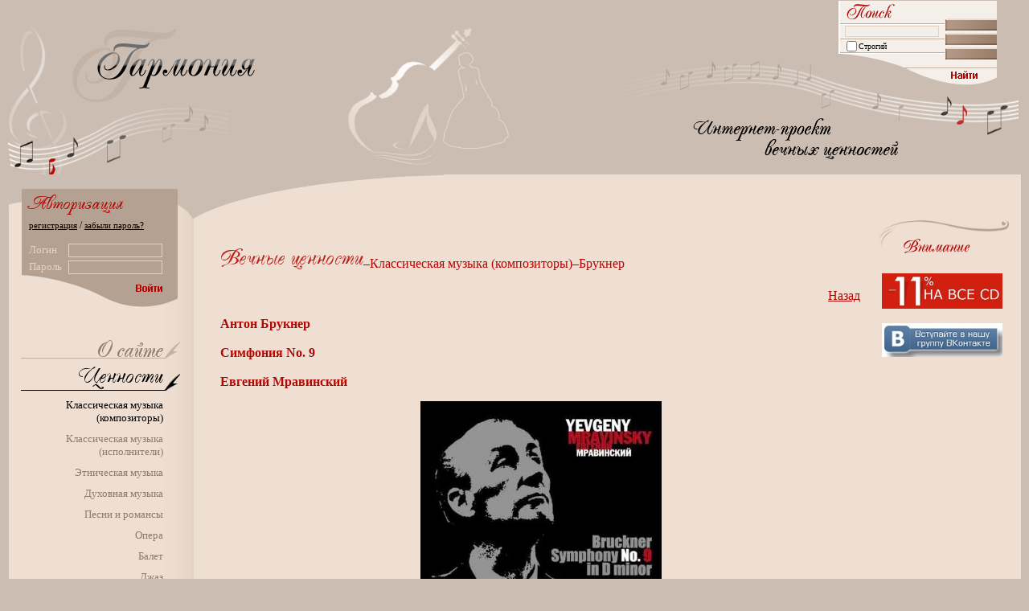

--- FILE ---
content_type: text/html; charset=windows-1251
request_url: https://harmonia.tomsk.ru/pages/2/?idc=12&idt=1
body_size: 38141
content:
<html>
<head>
	<meta http-equiv="X-UA-Compatible" content="IE=EmulateIE7" />
	<LINK rel="STYLESHEET" type="text/css" href="../../styles.css"><LINK rel="STYLESHEET" type="text/css" href="../../menu.css"><title>Гармония :: Вечные ценности :: Интернет-проект</title><META NAME="Keywords" content='Интернет-проект Вечные ценности'><META NAME="DESCRIPTION" CONTENT='Интернет-проект Вечные ценности'>			<meta http-equiv="Content-Type" content="text/html; charset=windows-1251">
			<META NAME="robots" CONTENT="index,all">
			<META NAME="Author" CONTENT="R70">
			    
<script type="text/javascript" src="http://harmonia.tomsk.ru/js/jquery.js"></script>
<script type="text/javascript" src="http://harmonia.tomsk.ru/jquery-ui-1.7.2.custom.min.js"></script>
<script type="text/javascript" src="http://harmonia.tomsk.ru/js/jquery.jplayer.js"></script>
<script type="text/javascript" src="http://harmonia.tomsk.ru/jscroller-0.4.js"></script>
<script>

$(document).ready(function(){

	

	$("img[src*=notka(1).gif][id=$mp3]").click(function(){
		window.open("http://harmonia.tomsk.ru/player.php?mus="+$("img[src*=notka(1).gif]").attr("id"), "Player", "location,width=505,height=100,top=0");
	});

	$("a[id$=.mp3]").click(function(){
		window.open("http://harmonia.tomsk.ru/player.php?mus="+$(this).attr("id"), "Player", "location,width=505,height=100,top=0");
	});
	


	
	var one1=$("#text").text();
	if(one1=='off')$("#ctrl_ttt").css("background","url('http://harmonia.tomsk.ru/img/retry_a.gif') 0 0 no-repeat");
	else $("#ctrl_ttt").css("background","url('http://harmonia.tomsk.ru/img/retry_p.gif') 0 0 no-repeat");

	var one2=$("#text1").text();
	if(one2=='off')$("#ctrl_rnd").css("background","url('http://harmonia.tomsk.ru/img/123_a.gif') 0 0 no-repeat");
	else $("#ctrl_rnd").css("background","url('http://harmonia.tomsk.ru/img/123_p.gif') 0 0 no-repeat");




	
	$("#player_container").resizable();
	
	$jScroller.add("#player_st_name","#scroller","left",2, true);
    $jScroller.start();

	var usePlayList = false;
	var playItem = 0;

	var myPlayList = [
						
		];


	$("#jquery_jplayer").jPlayer({
		ready: function() {
			displayPlayList();
			playListEnable(true);
			
		}
	});

	$("#jquery_jplayer").jPlayerId("play", "player_play");
	$("#jquery_jplayer").jPlayerId("change", "player_change");
	$("#jquery_jplayer").jPlayerId("pause", "player_pause");
	$("#jquery_jplayer").jPlayerId("stop", "player_stop");
	$("#jquery_jplayer").jPlayerId("loadBar", "player_progress_load_bar");
	$("#jquery_jplayer").jPlayerId("playBar", "player_progress_play_bar");
	$("#jquery_jplayer").jPlayerId("volumeMin", "player_volume_min");
	$("#jquery_jplayer").jPlayerId("volumeMax", "player_volume_max");
	$("#jquery_jplayer").jPlayerId("volumeBar", "player_volume_bar");
	$("#jquery_jplayer").jPlayerId("volumeBarValue", "player_volume_bar_value");

	$("#jquery_jplayer").onProgressChange( function(loadPercent, playedPercentRelative, playedPercentAbsolute, playedTime, totalTime) {
		var myPlayedTime = new Date(playedTime);
		var ptMin = (myPlayedTime.getMinutes() < 10) ? "0" + myPlayedTime.getMinutes() : myPlayedTime.getMinutes();
		var ptSec = (myPlayedTime.getSeconds() < 10) ? "0" + myPlayedTime.getSeconds() : myPlayedTime.getSeconds();
		$("#play_time").text(ptMin+":"+ptSec);

		var myTotalTime = new Date(totalTime);
		var ttMin = (myTotalTime.getMinutes() < 10) ? "0" + myTotalTime.getMinutes() : myTotalTime.getMinutes();
		var ttSec = (myTotalTime.getSeconds() < 10) ? "0" + myTotalTime.getSeconds() : myTotalTime.getSeconds();
		$("#total_time").text(ttMin+":"+ttSec);

		

		
	});
	
	
	$("#jquery_jplayer").onSoundComplete(endOfSong);

	$("#ctrl_prev").click( function() {
		playListPrev();
		return false;
	});

	$("#ctrl_next").click( function() {
		playListNext();
		return false;
	});

	// ????????????? ???? ?????
	
	$("#ctrl_ttt").click( function() {
		$.ajax({
			   type: "GET",
			   url: "http://harmonia.tomsk.ru/check.php",
			   data: "one=1",
			   success: function(msg){
					$("#text").load("http://harmonia.tomsk.ru/check.php");
			   }
			 });
		var one=$("#text").text();
		if(one=='on')$("#ctrl_ttt").css("background","url('http://harmonia.tomsk.ru/img/retry_a.gif') 0 0 no-repeat");
		else $("#ctrl_ttt").css("background","url('http://harmonia.tomsk.ru/img/retry_p.gif') 0 0 no-repeat");
		return false;
	});

	// ????????????? ????????? ?????

	$("#ctrl_rnd").click( function() {
		$.ajax({
			   type: "GET",
			   url: "http://harmonia.tomsk.ru/check1.php",
			   data: "two=1",
			   success: function(msg){
					$("#text1").load("http://harmonia.tomsk.ru/check1.php");
			   }
			 });
		var one=$("#text1").text();
		if(one=='on')$("#ctrl_rnd").css("background","url('http://harmonia.tomsk.ru/img/123_a.gif') 0 0 no-repeat");
		else $("#ctrl_rnd").css("background","url('http://harmonia.tomsk.ru/img/123_p.gif') 0 0 no-repeat");
		return false;
	});
	
	function endOfSong() {
		if(usePlayList) {
			var one=$("#text").text();
			var two=$("#text1").text();
			if(one=='off'){
				if(two=='on'){
				playListRnd();	
				
//	return false;
				}else{
				playListNext();
//	return false;
				}
			}else{
			playListSelf();
//return false;
			}
		}
	}

	function displayPlayList() {
		for (i=0; i < myPlayList.length; i++) {
			$("#playlist_list ul").append("<li id='playlist_item_"+i+"'>&nbsp;&nbsp;"+ myPlayList[i].name +" <br/><span id='sp"+i+"'> "+myPlayList[i].title+"</span></li>");
			
			
			$("#playlist_item_"+i).data( "index", i ).hover(
				function() {
					if (playItem != $(this).data("index")) {
						$(this).addClass("playlist_hover");
						
					}
				},
				function() {
					$(this).removeClass("playlist_hover");
				}
			).click( function() {
				var index = $(this).data("index");
				if (playItem != index) {
					playListChange( index );
				}
			});
		}
	}
	$("#player_progress_load_bar").attr("width","10px");
	function playListEnable(e) {
		usePlayList = e;
		if(usePlayList) {
			playListChange( playItem );
			
		} else {
			$("#jquery_jplayer").stop();
			$("#player_playlist_message").text("Playlists disabled");
		}
	}

	function playListChange( index ) {
		if (index != myPlayList.length) {
			$("#playlist_item_"+playItem).removeClass("playlist_current");
			$("#playlist_item_"+index).addClass("playlist_current");
			$("#sp"+playItem).removeClass("playlist_current");
			$("#sp"+index).addClass("playlist_current");
			playItem = index;
			$("#jquery_jplayer").changeAndPlay(myPlayList[playItem].filename);
			// $("#player_playlist_message").text(myPlayList[playItem].name);
			$("#scroller").text(myPlayList[playItem].name);
		}
	}

	function playListNext() {
		if(usePlayList) {
			var index = (playItem+1 < myPlayList.length) ? playItem+1 : myPlayList.length;
			playListChange( index );
		}
	}
	
//	function playListNext() {
//		if(usePlayList) {
//			var index = (playItem+1 < myPlayList.length) ? playItem+1 : 0;
//			playListChange( index );
//		}
//	}
	function playListRnd() {
		if(usePlayList) {
			do{
			var index = randomNumber(0,myPlayList.length-1);
			}while(index==playItem);
			playListChange( index );
		}
	}
	function playListSelf() {
		if(usePlayList) {
			var index = playItem;
			playListChange( index );
		}
	}

	function playListPrev() {
		if(usePlayList) {
			var index = (playItem-1 >= 0) ? playItem-1 : myPlayList.length-1;
			playListChange( index );
		}
	}
	function randomNumber (m,n)
	{
	  m = parseInt(m);
	  n = parseInt(n);
	  return Math.floor( Math.random() * (n - m + 1) ) + m;
	} 
	
});

</script>	
<style type="text/css">
#player_container {
	position: relative;
	background:#cbbdb2;
	width:495px;
	height:74px;
	
}
#player_container  ul#player_controls {
	list-style-type:none;
	padding:0;
	margin: 0;
}

#player_container  ul#player_controls li {
	overflow:hidden;
	text-indent:-9999px;
	padding:0px;
	margin:0px;
}
#player_play,
#player_pause {
	display: block;
	position: absolute;
	left:43px;
	top:23px;
	width:22px;
	height:40px;
	cursor: pointer;
}
#ctrl_ttt {
	display: block;
	position: absolute;
	left:112px;
	top:23px;
	width:22px;
	height:40px;
	cursor: pointer;
	background: url("http://harmonia.tomsk.ru/img/retry_a.gif") 0 0 no-repeat;
}
#ctrl_ttt:hover{
	background: url("http://harmonia.tomsk.ru/img/retry_p.gif") 0 0 no-repeat;
}
#ctrl_rnd {
	display: block;
	position: absolute;
	left:135px;
	top:23px;
	width:22px;
	height:40px;
	cursor: pointer;
	background: url("http://harmonia.tomsk.ru/img/123_a.gif") 0 0 no-repeat;
}
#ctrl_rnd:hover{
	background: url("http://harmonia.tomsk.ru/img/123_p.gif") 0 0 no-repeat;
}
#player_play {
	background: url("http://harmonia.tomsk.ru/img/play1_a.gif") 0 0 no-repeat;
}
#player_play.jqjp_hover {
	background: url("http://harmonia.tomsk.ru/img/play1_p.gif") 0px 0 no-repeat;
}
#player_pause {
	background: url("http://harmonia.tomsk.ru/img/pause_a.gif") 0 0px no-repeat;
}
#player_pause.jqjp_hover {
	background: url("http://harmonia.tomsk.ru/img/pause_p.gif") 0px 0px no-repeat;
}

#ctrl_prev {
	position: absolute;
	left:19px;
	top:23px;
	background: url("http://harmonia.tomsk.ru/img/prev_a.gif") 0 0 no-repeat;
	width:22px;
	height:28px;
	cursor: pointer;
}

#ctrl_prev:hover {
	background: url("http://harmonia.tomsk.ru/img/prev_p.gif") 0 0 no-repeat;
}

#ctrl_prev.disabled {
	background: url("/modules/jplayer/img/spirites.jpg") -58px -112px no-repeat;
	cursor:default;
}

#ctrl_next {
	position: absolute;
	left:89px;
	top:23px;
	background: url("http://harmonia.tomsk.ru/img/play_a.gif") 0 0 no-repeat;
	width:28px;
	height:28px;
	cursor: pointer;
}

#ctrl_next:hover {
	background: url("http://harmonia.tomsk.ru/img/play_p.gif") 0 0 no-repeat;
}

#ctrl_next.disabled {
	background: url("/modules/jplayer/img/spirites.jpg") -58px -141px no-repeat;
	cursor:default;
}


#player_stop {
	position: absolute;
	left:66px;
	top:23px;
	background: url("http://harmonia.tomsk.ru/img/stop_a.gif") 0 0 no-repeat;
	width:28px;
	height:28px;
	cursor: pointer;
}
#player_stop.jqjp_hover {
	background: url("http://harmonia.tomsk.ru/img/stop_p.gif") 0px 0px no-repeat;
}
#player_progress {
	position: absolute;
	left:175px;
	top:27px;
	padding:1px;
	width:216px;
	height:10;
	border:1px solid #efdfd2;
	
}
#player_progress_load_bar {
	<!--background: url("http://harmonia.tomsk.ru/img/progress_p.gif")  top left repeat-x;-->
	width:0px;
	height:10px;
	cursor: pointer;

}
#player_progress_load_bar.jqjp_buffer {
	height:10px;
	
}
#player_progress_play_bar {
	background: url("http://harmonia.tomsk.ru/img/progress_act.gif") top left repeat-x ;
	width:0px;
	height:10px;
font-size:10px;

}


#player_volume_max {
	position: absolute;
	left:460px;
	top:27px;
	background: url("http://harmonia.tomsk.ru/img/mute.jpg") 0 0px no-repeat;
	width:25px;
	height:16px;
	cursor: pointer;
}

#player_volume_min.jqjp_hover {
	<!--background: url("images/spirites.jpg") -19px -170px no-repeat;-->
}

#player_volume_max.jqjp_hover {
	<!--background: url("images/spirites.jpg") -19px -186px no-repeat;-->
}

#player_volume_bar {
	position: absolute;
	left:412px;
	top:27px;
	background: #cbbdb2;
	border:1px solid #efdfd0;
	padding:1px;
	width:42px;
	height:10px;
	cursor: pointer;
}
#player_volume_bar_value {
	background: url("http://harmonia.tomsk.ru/img/progress_act.gif") top left repeat-x ;
	width:0px;
	height:10px;
	font-size:10px;
}

#play_time{
	position: absolute;
	left:175px;
	top:47px;
	width:122px;
	font-size:.8em;
	font-weight:bold;
	color:#b50505;
}
#total_time {
	position: absolute;
	left:360px;
	top:47px;
	width:0px;
	font-size:.8em;
	font-weight:bold;
	color:#b50505;
}

#total_time {
	text-align: right;
}

#playlist_list {
	background:#cbbdb2;
	width:495px;

}

#playlist_list ul{
	padding:10;
	align:left;
	margin:0;
	background:#cbbdb2;
	list-style-type:none;
	border-top:none;
	font-size:.9em;
}

#playlist_list li{
	padding:10;
	cursor: pointer;
	color:#000;
	background:#efdfd2;
	list-style-type:decimal;
	list-style-position:inside;

}
#playlist_list span{
	color:#907a69;

}
#playlist_list span.playlist_current{
	color:#b40704;

}

#playlist_list li.playlist_current{
	color:#000000;
	padding:10;
	list-style-position:inside;
	
	cursor: default;
	background:#f6efe9;
	list-style-type:decimal;
}

#playlist_list li.playlist_hover {
	color:#b30703;
	padding:10;
	list-style-type:decimal;
	
}
#player_st_name{
	position: absolute;
	left:-400px;
	top:40px;
	color:#b50505;
	font-size:11px;
	owerflow:hidden;
	width:475px;



}
#scroller {
white-space: nowrap;
}

.miaow {
	font-size:.8em;
	color:#999;
}

.miaow a:link, a:visited, a:hover, a:focus, a:active {
	color:#B40704;
}
#scroller_container {
position: relative;
width: 500px;
height: 60px;
overflow: hidden;
}


</style>

<script>
		function test_me(a,b){
			var obj1 = document.getElementById(a);
			if (typeof(obj1.selectionStart)=="number")
			 {
			   if (obj1.selectionStart==obj1.selectionEnd)
			   {
			     var start = obj1.selectionStart;
			
			     obj1.value = obj1.value.substr(0,start)+b+obj1.value.substr(start);
			     obj1.setSelectionRange(start,start);
			   }
			 }
//			obj1.value = obj1.value+'[b][/b]';
		}
</script>
<!--[if IE]>
<style type="text/css">
BODY { behavior:url("/csshover.htc"); }
</style>
<![endif]-->

</head>
<body bgcolor="#CBBDB2" style="padding-left:6;padding-right:10" OnLoad="if(document.one.header2){document.one.header2.focus();}"> 
<SCRIPT language="JavaScript">document.cookie='r=r';rcookie=document.cookie?'on':'off';rtitle=escape(document.title);rtitle=rtitle.replace(/\+/g,'%2B');rnav=navigator.appName; rcolors=screen.colorDepth?screen.colorDepth:screen.pixelDepth;document.write('<table cellpadding="0" cellspacing="0" border="0" height="1"><img src="http://stat.r70.ru/gather/?sid=103&title='+rtitle+'&nav='+rnav+'&colors='+rcolors+'&width='+screen.width+'&height='+ screen.height+'&rcookie='+rcookie+'&ref='+escape(document.referrer)+'&location='+escape(document.location)+'&rand='+Math.random()+'" width=1 height=1 border=0></td></tr></table>');</SCRIPT>
<table width="100%" border="0" cellpadding="0" cellspacing="0" background="../../images/head_left.gif" style="background-repeat:no-repeat;background-position:top left;">
	<tr>
		<td valign="top">
			<table border="0" cellpadding="0" cellspacing="0" width="100%" background="../../images/head_right.gif" style="background-repeat:no-repeat;background-position:top right;">
				<tr>
					<td>
						<table border="0" cellpadding="0" cellspacing="0" width="100%">
							<tr>
								<td><img width=1 height=216 src='../../images/empty.gif' border=0></td>
								<td align="right" valign="top" width="100%" height="200" colspan="2" background="../../images/head_mid.gif" style="background-repeat:no-repeat;background-position:40% 0%;padding-right:30;">
									<table width="197" height="105" border="0" cellpadding="0" cellspacing="0" background="../../images/search.gif" style="background-repeat:no-repeat;background-position:top;">
									<form method="POST" name="search" action="../../pages/5/">
										<tr><td height="1"><img width=197 height=1 src='../../images/empty.gif' border=0></td></tr>
										<tr><td valign="top" align="left" style="padding-top:29;">
							<table cellpadding="1" cellspacing="0" border="0" width="100" style="width: 100px;margin:0; padding:0; float: left;">
								<tr>
									<td colspan="2"  width="100" style="padding-left: 8px;"><input type="text" name="word" class="textinput" value="" style="width:117;height:14;font-size:10px;"></td>
								</tr>
								
								<tr>			
									<td  width="10" style="padding-left: 10px;"><input type="checkbox" style="margin-right: 0;margin-left: 0;margin-top: expression('-3px');" name="type_search" value="2" ></td>
									<td  width="90" align="left" style="width: 90px; font-size: 10px; ">Строгий</td>
								</tr>
								
							</table>
							
										
										</td></tr>
										<tr><td valign="bottom" align="right"><input type="image" src="../../images/search_btn.gif"></td></tr>
									</form>
									</table>
								</td>
							</tr>
						</table>
					</td>
				</tr>
								<tr>
					<td background="../../images/head2_left.gif" style="background-repeat:no-repeat;background-position:top left;" bgcolor="#EFDFD2">
						<table border="0" cellpadding="0" cellspacing="0" width="100%">
							<tr>
								<td><img width=1 height=55 src='../../images/empty.gif' border=0></td>
								<td valign="bottom" style="padding-left:27;padding-bottom:5;"><img src='../../images/texts/fe6ac95628b8fd56eab2b791d46f9fbb.gif' width="119" height="25" alt='Гармония -Интернет-проект :: Авторизация' border=0 hspace=0 vspace=0 border=0 ></td>
								<td align="right" valign="bottom" style="padding-right:205;" width="100%"></td>
							</tr>
						</table>
					</td>
				</tr>
			</table>
		</td>
	</tr>
	
	<tr>
		<td height="100%" valign="top" width="100%" style="padding-left:5;">
			<table border="0" cellpadding="0" cellspacing="0" width="100%" height="100%" bgcolor="#EFDFD2">
				<tr>
					<td valign="top">
						<table border="0" cellpadding="0" cellspacing="0" background="../../images/menu_f.gif" style="background-repeat:repeat-y;background-position:right;">
							<tr>
								<td valign="top" style="padding-left:16;">
									<table border="0" cellpadding="0" cellspacing="0" bgcolor="#B5A192">
										<tr><td><img width=194 height=1 src='../../images/empty.gif' border=0></td></tr>
										<tr><td>
							<table cellpadding="0" cellspacing="0" border="0">
								<form name="login" method="post">
																					
									<tr><td colspan=2 style="padding-left:9;padding-bottom:15;font-size:12px;"><a href="../../pages/6/" title='Гармония -Интернет-проект :: регистрация' class="auth" >регистрация</a>&nbsp;/&nbsp;<a href="../../pages/7/" title='Гармония -Интернет-проект :: забыли пароль?' class="auth" >забыли пароль?</a></td></tr>
									<tr>	
										<td style="padding-left:9;padding-bottom:4;" class="autht">Логин</td>
										<td style="padding-bottom:4;"><input type="text" name="authorization_login" value="" class="textinput" style="width:117;height:17;font-size:12px;background-color:#B5A192;" /></td>
									</tr>
									<tr>
										<td style="padding-left:9;" class="autht">Пароль</td>
										<td><input type="password" name="authorization_password" value="" class="textinput" style="width:117;height:17;font-size:12px;background-color:#B5A192;"/></td>
									</tr>
									<tr>
										<td colspan=2><input type="image" src="../../images/auth_bot.gif" value="" name="authorization_submit" /></td>
									</tr>
								</form>
							</table>
						</td></tr>
									</table>
								</td>
							</tr>
							<tr><td><img width=230 height=1 src='../../images/empty.gif' border=0></td></tr>
							
							<tr>
								<td align="right" style="padding-right:17;padding-top:40;" valign="top">	
									<table border="0" cellpadding="0" cellspacing="0">
										<tr><td>&nbsp;</td><td align=right style="background-image:url(../../images/point.gif);background-repeat:repeat-x;background-position:bottom;padding-bottom:2;"><a href="../../pages/1/" title='Гармония -Интернет-проект :: ' class="link" ><img src='../../images/texts/6790d90d63c1cdc99238f5125c8f31e4.gif' width="82" height="21" alt='Гармония -Интернет-проект :: О сайте' border=0 hspace=0 vspace=0 border=0 ></a></td><td valign=bottom background="../../images/menu.gif" style="background-repeat:no-repeat;background-position:bottom left;"><img width=21 height=1 src='../../images/empty.gif' border=0></td></tr><tr><td><img width=1 height=10 src='../../images/empty.gif' border=0></td></tr><tr><td><img width=15 height=1 src='../../images/empty.gif' border=0></td><td align=right style="background-image:url(../../images/pointa.gif);background-repeat:repeat-x;background-position:bottom;padding-bottom:2;"><a href="../../pages/shop/" title='Гармония -Интернет-проект :: ' class="link" ><img src='../../images/texts/3db9ec39268006035e143cea347bad46.gif' width="107" height="28" alt='Гармония -Интернет-проект :: Ценности' border=0 hspace=0 vspace=0 border=0 ></a></td><td valign=bottom background="../../images/menua.gif" style="background-repeat:no-repeat;background-position:bottom left;"><img width=21 height=1 src='../../images/empty.gif' border=0></td></tr><tr><td><img width=1 height=10 src='../../images/empty.gif' border=0></td></tr><tr><td align=right colspan=2><table border=0 cellpadding=0 cellspacing=0><tr><td align=right style="padding-bottom:10;padding-left:10;"><a href="../../pages/shop/?idc=1" title='Гармония -Интернет-проект :: Классическая музыка (композиторы)' class="menua" >Классическая музыка (композиторы)</a></td></tr><tr><td align=right style="padding-bottom:10;padding-left:10;"><a href="../../pages/shop/?idc=370" title='Гармония -Интернет-проект :: Классическая музыка (исполнители)' class="menu" >Классическая музыка (исполнители)</a></td></tr><tr><td align=right style="padding-bottom:10;padding-left:10;"><a href="../../pages/shop/?idc=136" title='Гармония -Интернет-проект :: Этническая музыка' class="menu" >Этническая музыка</a></td></tr><tr><td align=right style="padding-bottom:10;padding-left:10;"><a href="../../pages/shop/?idc=139" title='Гармония -Интернет-проект :: Духовная музыка' class="menu" >Духовная музыка</a></td></tr><tr><td align=right style="padding-bottom:10;padding-left:10;"><a href="../../pages/shop/?idc=185" title='Гармония -Интернет-проект :: Песни и романсы' class="menu" >Песни и романсы</a></td></tr><tr><td align=right style="padding-bottom:10;padding-left:10;"><a href="../../pages/shop/?idc=141" title='Гармония -Интернет-проект :: Опера' class="menu" >Опера</a></td></tr><tr><td align=right style="padding-bottom:10;padding-left:10;"><a href="../../pages/shop/?idc=140" title='Гармония -Интернет-проект :: Балет' class="menu" >Балет</a></td></tr><tr><td align=right style="padding-bottom:10;padding-left:10;"><a href="../../pages/shop/?idc=138" title='Гармония -Интернет-проект :: Джаз' class="menu" >Джаз</a></td></tr><tr><td align=right style="padding-bottom:10;padding-left:10;"><a href="../../pages/shop/?idc=155" title='Гармония -Интернет-проект :: Ретро' class="menu" >Ретро</a></td></tr><tr><td align=right style="padding-bottom:10;padding-left:10;"><a href="../../pages/shop/?idc=4" title='Гармония -Интернет-проект :: Записи для детей' class="menu" >Записи для детей</a></td></tr><tr><td align=right style="padding-bottom:10;padding-left:10;"><a href="../../pages/shop/?idc=3" title='Гармония -Интернет-проект :: Аудиокниги' class="menu" >Аудиокниги</a></td></tr></table></td></tr><tr><td>&nbsp;</td><td align=right style="background-image:url(../../images/point.gif);background-repeat:repeat-x;background-position:bottom;padding-bottom:2;"><a href="../../pages/secret/" title='Гармония -Интернет-проект :: ' class="link" ><img src='../../images/texts/6ba5baf728e18f94051c459ef7dc3ee7.gif' width="147" height="29" alt='Гармония -Интернет-проект :: Без разгадки' border=0 hspace=0 vspace=0 border=0 ></a></td><td valign=bottom background="../../images/menu.gif" style="background-repeat:no-repeat;background-position:bottom left;"><img width=21 height=1 src='../../images/empty.gif' border=0></td></tr><tr><td><img width=1 height=10 src='../../images/empty.gif' border=0></td></tr><tr><td>&nbsp;</td><td align=right style="background-image:url(../../images/point.gif);background-repeat:repeat-x;background-position:bottom;padding-bottom:2;"><a href="../../pages/humor/" title='Гармония -Интернет-проект :: ' class="link" ><img src='../../images/texts/84a192d7491260ac499980ed80cb573f.gif' width="116" height="30" alt='Гармония -Интернет-проект :: Юморески' border=0 hspace=0 vspace=0 border=0 ></a></td><td valign=bottom background="../../images/menu.gif" style="background-repeat:no-repeat;background-position:bottom left;"><img width=21 height=1 src='../../images/empty.gif' border=0></td></tr><tr><td><img width=1 height=10 src='../../images/empty.gif' border=0></td></tr><tr><td>&nbsp;</td><td align=right style="background-image:url(../../images/point.gif);background-repeat:repeat-x;background-position:bottom;padding-bottom:2;"><a href="../../pages/texts/" title='Гармония -Интернет-проект :: ' class="link" ><img src='../../images/texts/ff992f396392a42a47edb431f031096d.gif' width="97" height="24" alt='Гармония -Интернет-проект :: Тексты' border=0 hspace=0 vspace=0 border=0 ></a></td><td valign=bottom background="../../images/menu.gif" style="background-repeat:no-repeat;background-position:bottom left;"><img width=21 height=1 src='../../images/empty.gif' border=0></td></tr><tr><td><img width=1 height=10 src='../../images/empty.gif' border=0></td></tr><tr><td>&nbsp;</td><td align=right style="background-image:url(../../images/point.gif);background-repeat:repeat-x;background-position:bottom;padding-bottom:2;"><a href="../../pages/forum/" title='Гармония -Интернет-проект :: ' class="link" ><img src='../../images/texts/e7887d143ca6d518ca43b03f9f508be5.gif' width="76" height="29" alt='Гармония -Интернет-проект :: Форум' border=0 hspace=0 vspace=0 border=0 ></a></td><td valign=bottom background="../../images/menu.gif" style="background-repeat:no-repeat;background-position:bottom left;"><img width=21 height=1 src='../../images/empty.gif' border=0></td></tr><tr><td><img width=1 height=10 src='../../images/empty.gif' border=0></td></tr><tr><td>&nbsp;</td><td align=right style="background-image:url(../../images/point.gif);background-repeat:repeat-x;background-position:bottom;padding-bottom:2;"><a href="../../pages/svjaz/" title='Гармония -Интернет-проект :: ' class="link" ><img src='../../images/texts/814d3ec1d17500fc32ea879febde2bea.gif' width="160" height="29" alt='Гармония -Интернет-проект :: Обратная связь' border=0 hspace=0 vspace=0 border=0 ></a></td><td valign=bottom background="../../images/menu.gif" style="background-repeat:no-repeat;background-position:bottom left;"><img width=21 height=1 src='../../images/empty.gif' border=0></td></tr><tr><td><img width=1 height=10 src='../../images/empty.gif' border=0></td></tr>									</table>
								</td>
							</tr>
							
							<tr><td align="right" style="padding-right:15;padding-top:35;"><img src='../../images/order.gif' width="187" height="43" alt='Гармония -Интернет-проект :: ????? ? ????????' border=0 hspace=0 vspace=0 border=0 ></td></tr>
							<tr><td style="padding-left:15;"><div align="left"><div align="left"><strong><br /><font face="verdana,geneva"><font size="2">Заказ компакт-дисков Вы можете сделать:<br /></font></font></strong></div><font face="verdana,geneva"><font size="2"><font face="verdana,geneva"><font size="2"><br />&radic; через Корзину заказов, &nbsp;</font></font><font face="verdana,geneva"><font size="2"><br /></font></font><font face="verdana,geneva"><font size="2">&nbsp;&nbsp; пройдя </font></font><a href="../../pages/6/"><font face="verdana,geneva"><font size="2">регистрацию</font></font></a><font face="verdana,geneva"><font size="2"> </font></font><font face="verdana,geneva"><font size="2"><br /></font></font><font face="verdana,geneva"><font size="2"><br />&radic; через </font></font><a href="../../pages/4/"><font face="verdana,geneva"><font size="2">обратную связь<br /><br /></font></font></a></font></font><font face="verdana,geneva"><font size="2"><font face="verdana,geneva"><font size="2"><font face="verdana,geneva"><font size="2"><font face="verdana,geneva"><font size="2">&radic; через группу <a href="https://vk.com/project_harmonia" target="_blank">ВКонтакте</a> <br /></font></font></font></font></font></font><font face="verdana,geneva"><font size="2"><br /></font></font><font face="verdana,geneva"><font size="2">Доставка осуществляется<br /></font></font><strong><font face="verdana,geneva"><font size="4">БЕСПЛАТНО</font></font></strong><strong><font face="verdana,geneva"><font size="2"><br /></font></font></strong><font face="verdana,geneva"><font size="2">в пределах Томска<br /></font></font><br /><font color="#b50801"><font size="2">Доставка в другие регионы<br />осуществляется по отдельной договорённости</font></font><br /><strong><font size="1"><br /></font></strong><br /></font></font></div></td></tr>
													</table>
					</td>
					<td width="100%" valign="top" height="100%">
						<table border="0" cellspacing="0" cellpadding="0" height="100%" width="100%">
							<tr>
								<td width="100%" style="padding-left:33;" valign="bottom">
									<table border=0 cellpadding=0 cellspacing=0><tr><td style="padding-bottom:2;"><a href="../../pages/shop/" title='Гармония -Интернет-проект :: ' class="link" ><img src='../../images/texts/11710e6a4ed2553ae2f30e037180ee6d.gif' width="178" height="26" alt='Гармония -Интернет-проект :: Вечные ценности' border=0 hspace=0 vspace=0 border=0 ></a></td><td valign=bottom><h2> &ndash; </h2></td><td valign=bottom><a href="../../pages/shop/?idc=1" title='Гармония -Интернет-проект :: Классическая музыка (композиторы)' class="ttl" >Классическая музыка (композиторы)</a></td><td valign=bottom><h2> &ndash; </h2></td><td valign=bottom><a href="../../pages/shop/?idc=12" title='Гармония -Интернет-проект :: Брукнер' class="ttl" >Брукнер</a></td></tr></table>								</td>
								<td width="1"><img width=1 height=65 src='../../images/empty.gif' border=0></td>
							</tr>
							<tr>
								<td valign="top" height="100%" colspan="2" style="padding:20 10 20 33;text-align:justify;">
								<table cellpadding=0 cellpacing=0 border=0 width=100%><tr><td class=text align=right><a href='?idc=12' class=link2>Назад</a></td></tr></table><div style='padding-bottom:15;padding-top:15;'><h2>Антон Брукнер<br><br>Симфония No. 9<br><br>Евгений Мравинский</h2></div><table border=0 cellpadding=0 cellspacing=0 width=100%><tr><td align=center style="padding-bottom:10;"><img src='../../images/catalog/13.jpg' width="300" height="289" alt='Гармония -Интернет-проект :: ' border=0 hspace=0 vspace=0 border=0 ></td></tr><tr><td><div style="font-face:verdana;font-size:12pt;text-align:justify;"><p><font face="verdana,geneva"><font size="3">Содержание диска:<br /><br /><strong>Симфония No. 9 ре минор, WAB 109</strong> </font></font></p><p><font face="verdana,geneva"><font size="3">1. Feierlich. Misterioso </font></font></p><p><font face="verdana,geneva"><font size="3">2. Scherzo. Bewetgt, Lebhaft-Trio. Schell </font></font></p><p><font face="verdana,geneva"><font size="3">3. Adagio. Langsam feierlich</font></font></p><p><font face="verdana,geneva"><font size="3"><br />Общее время звучания - 59:41 (ADD)<br /><br />Дирижёр Евгений Мравинский<br /></font></font></p><p><font face="verdana,geneva"><font size="3"><br />Запись из БКЗ Ленинградской филармонии 30 января 1980 года.</font></font></p><p><font face="verdana,geneva"><font size="3"><br /></font></font></p><div align="justify"><font face="verdana,geneva"><font size="3">Над своей последней симфонией Брукнер работал, будучи уже тяжело больным. Смерть прервала его труд, симфония осталась незаконченной. Но даже в таком виде она поражает величием замысла, производит сильнейшее впечатление. Исследователи творчества Брукнера назвали симфонию &quot;Готической&quot;.<br /><font face="verdana,geneva"><font size="3"><br />Первая часть начинается &quot;торжественно, таинственно&quot; (ремарка композитора) выдержанными тонами деревянных духовых, которые звучат одновременно с тихим тремоло струнных. Появляется величавая, словно на наших глазах созидаемая вступительная тема - из глубин в унисонах струнных и духовых рождается она в звучании восьми валторн. Новое, более мощное нарастание приводит к появлению главной темы, угловатой, с резкими скачками и резкими акцентами. Она напоминает зигзаг молнии или удары гигантского молота о наковальню. Ей отвечает распевная, ласковая и мягкая мелодия скрипок - побочная партия. Она порывиста и неуловима, как видение. Но постепенно становится более земной, человечной, перерастает в восторженный порыв. Третья, заключительная партия сурова в своём маршевом ритме, исполнена какой-то фанатичной силы и не преклонности. Фанфарная мелодия валторн сближает её с главной партией, но квартовые подголоски струнных и деревянных инструментов придают ей аскетический характер.<br /><font face="verdana,geneva"><font size="3"><br />Во второй части, в Скерцо, проявляется оттенок ирреальности, возникает нечто пугающее и угрожающее. Здесь и сарказм, и мрачные привидения, и сатанинская усмешка. Мерный ритм острых аккордов струнных пиццикато сопровождает причудливо изломанные приплясывающие мелодии, они сменяются неистовыми звучаниями тутти всего оркестра.<br /><font face="verdana,geneva"><font size="3"><br />В третьей, в Адажио, композитор фактически прощается с жизнью и это прощание уже невозможно ничем дополнить. Последние слова, произнесённые музыкой Брукнера, исполнены такой страшной пронзительности, какую и сегодня бывает трудно вынести. Особую роль в Адажио играю паузы. По словам А.В. Михайлова: &quot;И после того, как композитор выложил все силы, чтобы сказать то, что он хотел сказать, остаётся только помолчать, потому что все возможности человеческие исчерпаны&quot;.<br /><font face="verdana,geneva"><font size="3"><br />Но пауза - это не конец. Финал симфонии переходит за грань земного бытия. В последний момент композитор оглядывается назад и цитирует самого себя. В последние мгновения жизни перед ним проходят лучшие моменты: тема адажио из <a href="../../pages/2/?idc=12&amp;idt=232">Восьмой симфонии</a>, фанфара из Четвёртой и отголосок главной темы знаменитой <a href="../../pages/2/?idc=12&amp;idt=233">Седьмой симфонии</a>, с исполнения которой и началась мировая слава Брукнера. Заканчивается симфония светло и умиротворённо.<br /><br /><strong>Издатель: фирма &quot;Мелодия&quot;</strong><br /></font></font></font></font></font></font></font></font></font></font></div><p>&nbsp;</p><p>&nbsp;</p></div></td></tr><tr><td style="padding:15 0;"><hr style="color:#CBBDB2;"></td></tr><tr><td style="padding-bottom:5;"><b>Цена: </b>&nbsp; 200&nbsp;рублей</td></tr><tr><td style="padding-bottom:5;"><b>Состояние позиции:</b> <span style="color:red;">отсутствует</span></td></tr></table><table cellpadding=0 cellpacing=0 border=0 width=100%><tr><td class=text align=right><a href='?idc=12' class=link2>Назад</a></td></tr></table>								</td>
							</tr>
							<tr><td height="100%" valign="bottom" align="center" style="padding-bottom:4;padding-top:10;">
									</td></tr>
							<tr>
								<td style="padding-left:33;padding-right:5;">
									<div style="border-top:1px solid #CBBDB2; padding-top:10;font-size:11px;color:#CBBDB2;">
									<a target="_blank" title="Создание сайта: Веб-студия " href="http://r70.ru" style="color:#CBBDB2;">Создание сайта</a>: <span>Веб-студия R70</span>
									</div>
									<table border="0" cellpadding="2" cellspacing="0" align="center" style="margin-top:5;">
										<tr>
											<td align="center"><a rel="nofollow" href="http://top.T-sk.ru/detailed/harmonia.tomsk.ru.html" target="_blank"><img src="http://top.t-sk.ru/image.php?host=harmonia.tomsk.ru&amp;vtype=3&amp;ctype=1" width="80" height="31" title="????? - ??????? ??????" alt="?????" style="border:0" /></a></td>
											<td align="center"><span style="margin:0;padding:0" id="tbec"><script
type="text/javascript">//<![CDATA[
setTimeout(function(){var
s=document.createElement("SCRIPT");s.type="text/javascript";s.src="http://tbe.tom.ru/?a=harmonia.tomsk.ru&js=1&c=0&s=8031&cp=koi8-r&rnd="+(new
Date().getTime());document.documentElement.firstChild.appendChild(s);},1)//]]></script></span><noscript><a
href="http://tbe.tom.ru" rel="nofollow"><img
src="http://tbe.tom.ru/?a=harmonia.tomsk.ru&amp;c=0&amp;s=8031" alt="TBE"
title="place hosts/hits users_online" style="border:0" /></a></noscript>
</td>
										<td><a href="http://www.catalog.tomsk.ru/" rel="nofollow" target="_blank"><img src="http://www.catalog.tomsk.ru/logo/pics.php?style=4&amp;id=9900" border="0" alt="??????? ???????? ?????????" width="88" height="31" /></a></td>
										</tr>
									</table>
								</td>
							</tr>
						</table>
					</td>
					<td valign="top">
						<table border="0" cellpadding="0" cellspacing="0" height="100%">
							<tr><td><img width=188 height=1 src='../../images/empty.gif' border=0></td></tr>
							<tr><td align="right" style="padding-right:15;padding-bottom:5;"><img src='../../images/attention.gif' width="162" height="44" alt='Гармония -Интернет-проект :: ????????' border=0 hspace=0 vspace=0 border=0 ></td></tr>
							<tr><td style="padding:0 15;"><div style="width:158;overflow:hidden;"><div align="left"><div> <br /><img src="../../files/11.jpg" alt=" " width="150" height="44" /><br /><br /><a href="https://vk.com/public128921766" target="_blank"><img src="../../files/vk.jpg" alt=" " width="150" height="42" /></a>&nbsp;</div></div></div></td></tr>
							<tr><td height="100%" background="../../images/1l.gif" style="background-repeat:no-repeat;background-position:bottom;">&nbsp;</td></tr>
							<tr><td>&nbsp;</td></tr>
						</table>
					</td>
					<td>
					<!-- Yandex.Metrika counter -->
					<script type="text/javascript">
						(function (d, w, c) {
							(w[c] = w[c] || []).push(function() {
								try {
									w.yaCounter39550745 = new Ya.Metrika({
										id:39550745,
										clickmap:true,
										trackLinks:true,
										accurateTrackBounce:true,
										webvisor:true
									});
								} catch(e) { }
							});

							var n = d.getElementsByTagName("script")[0],
								s = d.createElement("script"),
								f = function () { n.parentNode.insertBefore(s, n); };
							s.type = "text/javascript";
							s.async = true;
							s.src = "https://mc.yandex.ru/metrika/watch.js";

							if (w.opera == "[object Opera]") {
								d.addEventListener("DOMContentLoaded", f, false);
							} else { f(); }
						})(document, window, "yandex_metrika_callbacks");
					</script>
					<noscript><div><img src="https://mc.yandex.ru/watch/39550745" style="position:absolute; left:-9999px;" alt="" /></div></noscript>
					<!-- /Yandex.Metrika counter -->
					
					</td>
				</tr>
				
			</table>
		</td>
	</tr>
</table>
</body>
</html>

--- FILE ---
content_type: text/css
request_url: https://harmonia.tomsk.ru/styles.css
body_size: 5131
content:
/*******************************************************************/
body
{
	font-family: verdana;
	font-size: 12pt;
	padding:0;
	margin:0;
	behavior:url("/csshover.htc");
}
p
{
	font-family: verdana;
	font-size: 12pt;
	padding-bottom:5;
	margin:0;
}
.text,td 
{
	font-family: verdana;
	font-size: 12pt;
	font-weight: normal;
	color: #000000;
	text-decoration:none;
}

.text {
	color: #B40704;
}

td.info{
	font-family: verdana;
	font-size: 11pt;
	font-weight: bold;
	color: #b50802;
	text-decoration:none;
}

h2 {
	font-family: verdana; 
	font-size: 12pt;
	font-weight: bold;
	color: #B40704;
	text-decoration:none;
	margin:0;
	padding:0;
}

a, a:visited{
	cursor:pointer;
	color: #B40704;
	text-decoration:underline;
}
a:hover{
	cursor:pointer;
	text-decoration:none;
}
a.black,a.black:visited,a.black:hover{
	font-size:8pt;
	font-weight:bold;
	color:#000;
}
.r70,.r70:visited,.r70:hover
{
	color:#B4A092;
	font-face:arial;
	font-size:11px;
}

.ttl,.ttl:visited
{
	font-face: verdana;
	font-size: 12pt;
	color: #B40704;
	text-decoration:none;
}
.ttl:hover
{
	font-face: verdana;
	font-size: 12pt;
	color: #B40704;
	text-decoration:underline;
}

.art,.art:visited,.art:hover
{
	font-face: verdana;
	font-size: 12pt;
}

.btn,.btn:visited,.btn:hover
{
	font-weight:bold;
	color:#B40704;
	text-decoration:none;
}
.btn:hover
{
	font-weight:bold;
	color:#B40704;	
	text-decoration:underline;
}
.auth,.auth:visited,.auth:hover
{
	color:#000;
	font-size:11px;
	font-face: verdana;
}
.inf,.inf:visited
{
	color: #000;
	font-size: 10pt;
	text-decoration:none;
}
.inf:hover
{
	color: #000;
	font-size: 10pt;
	text-decoration:underline;
}
.autht
{
	color:#E5D2BE;
	font-size:10pt;
	font-face: verdana;
}

.cat, .cat:visited
{
	font-face:verdana;
	font-size:12pt;
	font-weight:bold;
	color:#A28269;
	text-decoration:none;
}
.cat:hover
{
	font-face:verdana;
	font-size:12pt;
	font-weight:bold;
	color:#A28269;
	text-decoration:underline;
}

/*.cat2, .cat2:visited
{
	font-face:verdana;
	font-size:12px;
	font-weight:bold;
	color:#A28269;
	text-decoration:none;
}
.cat2:hover
{
	font-face:verdana;
	font-size:12px;
	font-weight:bold;
	color:#A28269;
	text-decoration:underline;
}*/
.cat2
{
	font-face:verdana;
	font-size:12pt;
	font-weight:bold;
	color:#A28269;
	text-decoration:none;
}

.menu,.menu:visited
{
	font-family: verdana;
	font-size: 10pt;
	font-weight: normal;
	color: #907A69;
	text-decoration: none;
}
.menu:hover
{
	font-family: verdana;
	font-size: 10pt;
	font-weight: normal;
	color: #907A69;
	text-decoration:underline;
}
.menua, .menua:visited
{
	font-family: verdana;
	font-size: 10pt;
	font-weight: normal;
	color: #000000;
	text-decoration: none;
}
.menua:hover
{
	font-family: verdana;
	font-size: 10pt;
	font-weight: normal;
	color: #000000;
	text-decoration:underline;
}

.textareainput {
	font-family: verdana;
	font-size: 12pt;
	color: #000000;
	background-color:#F5EFE9;
	padding: 1px;
	margin: 0px;
	width: 100%;
	border: solid 1px #E5D2BE;
}
.buttoninput {
	font-family: verdana;
	font-size:14px;
	font-weight:bold;
	color:#B40704;
	text-decoration:none;
	height:21px;
	cursor:pointer;
	background-color: #EFDFD2;
	border: solid 1px #EFDFD2;
}

.textinput {
	font-family: verdana;
	font-size: 12pt;
	color: #000000;
	background-color:#F5EFE9;
	margin: 0px;
	height:21px;
	border:1px solid #E5D2BE;
}
.addbas {
	font-family: verdana;
	font-size: 11px;
}

/*forum*/

.foruminfo,.foruminfo:visited
{
	font-family: verdana;
	font-size: 12pt;
	font-weight: normal;
	color: #907A69;
	text-decoration: none;
}

.forumcomment,.forumcomment:visited
{
	font-family: verdana;
	font-size: 10px;
	font-weight: normal;
	color: #000000;
	text-decoration: none;
}

.link,.forumlink,.forumlink:visited,.forumlinkinf{
	font-family:verdana;
	font-size:12pt;
	color:#b40704;
	text-decoration:underline;
}

.link:hover,.forumlink:hover,forumlinkinf:hover{
	font-family:verdana;
	font-size:12pt;
	color:#b40704;
	text-decoration:none;
}
.quotHeader {
	
	border-bottom:1px dashed white;
	font-family: verdana;
	font-size:12px;
	text-decoration:none;
}
.quotTable {
	/*border:1px dashed black;*/
	margin-left:20;
	margin-bottom:5;
	background:#eef8ff;
	font-family: verdana;
	font-size:12px;
	text-decoration:none;
}

.header{
	font-family: verdana;
	font-size:12px;
	color:#474747;
	text-decoration:none;
	background:#ededed;
}
.head{
	font-family: verdana;
	font-size:12px;
	color:#474747;
	text-decoration:none;
}


.forumdate{
	font-family: verdana;
	font-size:10pt;
	text-decoration:none;
	
}

.forummesage
{
	font-family: verdana;
	font-size:12pt;
	text-decoration:none;
}
img{
border:0px;
}
.forumheader{
	background-color:#b6a293;
	font-size:12pt;
	font-family:verdana;
	color:#ffffff;
}
.forumcomment{
	font-size:12px;
	font-family:verdana;
	color:#000000;
}
.btn{
	font-size:14px;
}

.diaus {
	font-family:verdana;
	font-size:12pt;
}

.diaus2 {
	
	border-bottom: 1px solid #D8D0C4;
	border-right: 1px solid #D8D0C4;
	border-left: 1px solid #ffffff;
	border-top: 1px solid #ffffff;
	padding: 0 15px 20px 15px;
}

.mest {
	text-decoration: underline; 
	color: #B40704;
}

.mest:hover {
	text-decoration: none; 
	color: #B40704;
}